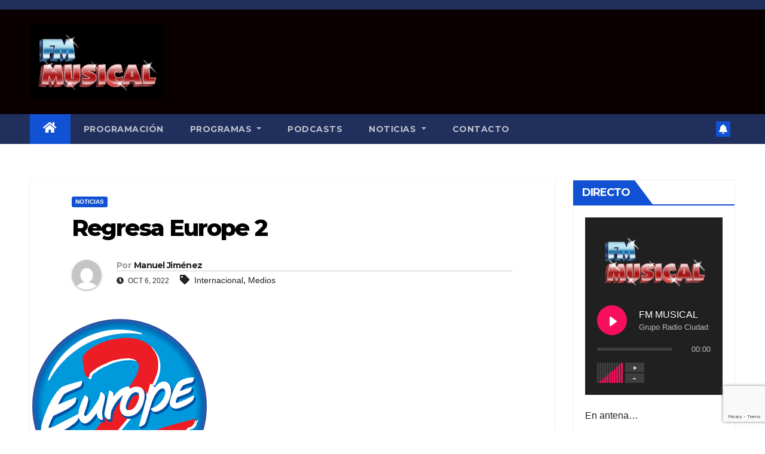

--- FILE ---
content_type: text/html; charset=utf-8
request_url: https://www.google.com/recaptcha/api2/anchor?ar=1&k=6LfiixMkAAAAALevT6IEmdF8xMgCDcUkyhbK7x_j&co=aHR0cHM6Ly9mbS1tdXNpY2FsLmNvbTo0NDM.&hl=en&v=N67nZn4AqZkNcbeMu4prBgzg&size=invisible&anchor-ms=20000&execute-ms=30000&cb=aop0dqp8c4il
body_size: 48870
content:
<!DOCTYPE HTML><html dir="ltr" lang="en"><head><meta http-equiv="Content-Type" content="text/html; charset=UTF-8">
<meta http-equiv="X-UA-Compatible" content="IE=edge">
<title>reCAPTCHA</title>
<style type="text/css">
/* cyrillic-ext */
@font-face {
  font-family: 'Roboto';
  font-style: normal;
  font-weight: 400;
  font-stretch: 100%;
  src: url(//fonts.gstatic.com/s/roboto/v48/KFO7CnqEu92Fr1ME7kSn66aGLdTylUAMa3GUBHMdazTgWw.woff2) format('woff2');
  unicode-range: U+0460-052F, U+1C80-1C8A, U+20B4, U+2DE0-2DFF, U+A640-A69F, U+FE2E-FE2F;
}
/* cyrillic */
@font-face {
  font-family: 'Roboto';
  font-style: normal;
  font-weight: 400;
  font-stretch: 100%;
  src: url(//fonts.gstatic.com/s/roboto/v48/KFO7CnqEu92Fr1ME7kSn66aGLdTylUAMa3iUBHMdazTgWw.woff2) format('woff2');
  unicode-range: U+0301, U+0400-045F, U+0490-0491, U+04B0-04B1, U+2116;
}
/* greek-ext */
@font-face {
  font-family: 'Roboto';
  font-style: normal;
  font-weight: 400;
  font-stretch: 100%;
  src: url(//fonts.gstatic.com/s/roboto/v48/KFO7CnqEu92Fr1ME7kSn66aGLdTylUAMa3CUBHMdazTgWw.woff2) format('woff2');
  unicode-range: U+1F00-1FFF;
}
/* greek */
@font-face {
  font-family: 'Roboto';
  font-style: normal;
  font-weight: 400;
  font-stretch: 100%;
  src: url(//fonts.gstatic.com/s/roboto/v48/KFO7CnqEu92Fr1ME7kSn66aGLdTylUAMa3-UBHMdazTgWw.woff2) format('woff2');
  unicode-range: U+0370-0377, U+037A-037F, U+0384-038A, U+038C, U+038E-03A1, U+03A3-03FF;
}
/* math */
@font-face {
  font-family: 'Roboto';
  font-style: normal;
  font-weight: 400;
  font-stretch: 100%;
  src: url(//fonts.gstatic.com/s/roboto/v48/KFO7CnqEu92Fr1ME7kSn66aGLdTylUAMawCUBHMdazTgWw.woff2) format('woff2');
  unicode-range: U+0302-0303, U+0305, U+0307-0308, U+0310, U+0312, U+0315, U+031A, U+0326-0327, U+032C, U+032F-0330, U+0332-0333, U+0338, U+033A, U+0346, U+034D, U+0391-03A1, U+03A3-03A9, U+03B1-03C9, U+03D1, U+03D5-03D6, U+03F0-03F1, U+03F4-03F5, U+2016-2017, U+2034-2038, U+203C, U+2040, U+2043, U+2047, U+2050, U+2057, U+205F, U+2070-2071, U+2074-208E, U+2090-209C, U+20D0-20DC, U+20E1, U+20E5-20EF, U+2100-2112, U+2114-2115, U+2117-2121, U+2123-214F, U+2190, U+2192, U+2194-21AE, U+21B0-21E5, U+21F1-21F2, U+21F4-2211, U+2213-2214, U+2216-22FF, U+2308-230B, U+2310, U+2319, U+231C-2321, U+2336-237A, U+237C, U+2395, U+239B-23B7, U+23D0, U+23DC-23E1, U+2474-2475, U+25AF, U+25B3, U+25B7, U+25BD, U+25C1, U+25CA, U+25CC, U+25FB, U+266D-266F, U+27C0-27FF, U+2900-2AFF, U+2B0E-2B11, U+2B30-2B4C, U+2BFE, U+3030, U+FF5B, U+FF5D, U+1D400-1D7FF, U+1EE00-1EEFF;
}
/* symbols */
@font-face {
  font-family: 'Roboto';
  font-style: normal;
  font-weight: 400;
  font-stretch: 100%;
  src: url(//fonts.gstatic.com/s/roboto/v48/KFO7CnqEu92Fr1ME7kSn66aGLdTylUAMaxKUBHMdazTgWw.woff2) format('woff2');
  unicode-range: U+0001-000C, U+000E-001F, U+007F-009F, U+20DD-20E0, U+20E2-20E4, U+2150-218F, U+2190, U+2192, U+2194-2199, U+21AF, U+21E6-21F0, U+21F3, U+2218-2219, U+2299, U+22C4-22C6, U+2300-243F, U+2440-244A, U+2460-24FF, U+25A0-27BF, U+2800-28FF, U+2921-2922, U+2981, U+29BF, U+29EB, U+2B00-2BFF, U+4DC0-4DFF, U+FFF9-FFFB, U+10140-1018E, U+10190-1019C, U+101A0, U+101D0-101FD, U+102E0-102FB, U+10E60-10E7E, U+1D2C0-1D2D3, U+1D2E0-1D37F, U+1F000-1F0FF, U+1F100-1F1AD, U+1F1E6-1F1FF, U+1F30D-1F30F, U+1F315, U+1F31C, U+1F31E, U+1F320-1F32C, U+1F336, U+1F378, U+1F37D, U+1F382, U+1F393-1F39F, U+1F3A7-1F3A8, U+1F3AC-1F3AF, U+1F3C2, U+1F3C4-1F3C6, U+1F3CA-1F3CE, U+1F3D4-1F3E0, U+1F3ED, U+1F3F1-1F3F3, U+1F3F5-1F3F7, U+1F408, U+1F415, U+1F41F, U+1F426, U+1F43F, U+1F441-1F442, U+1F444, U+1F446-1F449, U+1F44C-1F44E, U+1F453, U+1F46A, U+1F47D, U+1F4A3, U+1F4B0, U+1F4B3, U+1F4B9, U+1F4BB, U+1F4BF, U+1F4C8-1F4CB, U+1F4D6, U+1F4DA, U+1F4DF, U+1F4E3-1F4E6, U+1F4EA-1F4ED, U+1F4F7, U+1F4F9-1F4FB, U+1F4FD-1F4FE, U+1F503, U+1F507-1F50B, U+1F50D, U+1F512-1F513, U+1F53E-1F54A, U+1F54F-1F5FA, U+1F610, U+1F650-1F67F, U+1F687, U+1F68D, U+1F691, U+1F694, U+1F698, U+1F6AD, U+1F6B2, U+1F6B9-1F6BA, U+1F6BC, U+1F6C6-1F6CF, U+1F6D3-1F6D7, U+1F6E0-1F6EA, U+1F6F0-1F6F3, U+1F6F7-1F6FC, U+1F700-1F7FF, U+1F800-1F80B, U+1F810-1F847, U+1F850-1F859, U+1F860-1F887, U+1F890-1F8AD, U+1F8B0-1F8BB, U+1F8C0-1F8C1, U+1F900-1F90B, U+1F93B, U+1F946, U+1F984, U+1F996, U+1F9E9, U+1FA00-1FA6F, U+1FA70-1FA7C, U+1FA80-1FA89, U+1FA8F-1FAC6, U+1FACE-1FADC, U+1FADF-1FAE9, U+1FAF0-1FAF8, U+1FB00-1FBFF;
}
/* vietnamese */
@font-face {
  font-family: 'Roboto';
  font-style: normal;
  font-weight: 400;
  font-stretch: 100%;
  src: url(//fonts.gstatic.com/s/roboto/v48/KFO7CnqEu92Fr1ME7kSn66aGLdTylUAMa3OUBHMdazTgWw.woff2) format('woff2');
  unicode-range: U+0102-0103, U+0110-0111, U+0128-0129, U+0168-0169, U+01A0-01A1, U+01AF-01B0, U+0300-0301, U+0303-0304, U+0308-0309, U+0323, U+0329, U+1EA0-1EF9, U+20AB;
}
/* latin-ext */
@font-face {
  font-family: 'Roboto';
  font-style: normal;
  font-weight: 400;
  font-stretch: 100%;
  src: url(//fonts.gstatic.com/s/roboto/v48/KFO7CnqEu92Fr1ME7kSn66aGLdTylUAMa3KUBHMdazTgWw.woff2) format('woff2');
  unicode-range: U+0100-02BA, U+02BD-02C5, U+02C7-02CC, U+02CE-02D7, U+02DD-02FF, U+0304, U+0308, U+0329, U+1D00-1DBF, U+1E00-1E9F, U+1EF2-1EFF, U+2020, U+20A0-20AB, U+20AD-20C0, U+2113, U+2C60-2C7F, U+A720-A7FF;
}
/* latin */
@font-face {
  font-family: 'Roboto';
  font-style: normal;
  font-weight: 400;
  font-stretch: 100%;
  src: url(//fonts.gstatic.com/s/roboto/v48/KFO7CnqEu92Fr1ME7kSn66aGLdTylUAMa3yUBHMdazQ.woff2) format('woff2');
  unicode-range: U+0000-00FF, U+0131, U+0152-0153, U+02BB-02BC, U+02C6, U+02DA, U+02DC, U+0304, U+0308, U+0329, U+2000-206F, U+20AC, U+2122, U+2191, U+2193, U+2212, U+2215, U+FEFF, U+FFFD;
}
/* cyrillic-ext */
@font-face {
  font-family: 'Roboto';
  font-style: normal;
  font-weight: 500;
  font-stretch: 100%;
  src: url(//fonts.gstatic.com/s/roboto/v48/KFO7CnqEu92Fr1ME7kSn66aGLdTylUAMa3GUBHMdazTgWw.woff2) format('woff2');
  unicode-range: U+0460-052F, U+1C80-1C8A, U+20B4, U+2DE0-2DFF, U+A640-A69F, U+FE2E-FE2F;
}
/* cyrillic */
@font-face {
  font-family: 'Roboto';
  font-style: normal;
  font-weight: 500;
  font-stretch: 100%;
  src: url(//fonts.gstatic.com/s/roboto/v48/KFO7CnqEu92Fr1ME7kSn66aGLdTylUAMa3iUBHMdazTgWw.woff2) format('woff2');
  unicode-range: U+0301, U+0400-045F, U+0490-0491, U+04B0-04B1, U+2116;
}
/* greek-ext */
@font-face {
  font-family: 'Roboto';
  font-style: normal;
  font-weight: 500;
  font-stretch: 100%;
  src: url(//fonts.gstatic.com/s/roboto/v48/KFO7CnqEu92Fr1ME7kSn66aGLdTylUAMa3CUBHMdazTgWw.woff2) format('woff2');
  unicode-range: U+1F00-1FFF;
}
/* greek */
@font-face {
  font-family: 'Roboto';
  font-style: normal;
  font-weight: 500;
  font-stretch: 100%;
  src: url(//fonts.gstatic.com/s/roboto/v48/KFO7CnqEu92Fr1ME7kSn66aGLdTylUAMa3-UBHMdazTgWw.woff2) format('woff2');
  unicode-range: U+0370-0377, U+037A-037F, U+0384-038A, U+038C, U+038E-03A1, U+03A3-03FF;
}
/* math */
@font-face {
  font-family: 'Roboto';
  font-style: normal;
  font-weight: 500;
  font-stretch: 100%;
  src: url(//fonts.gstatic.com/s/roboto/v48/KFO7CnqEu92Fr1ME7kSn66aGLdTylUAMawCUBHMdazTgWw.woff2) format('woff2');
  unicode-range: U+0302-0303, U+0305, U+0307-0308, U+0310, U+0312, U+0315, U+031A, U+0326-0327, U+032C, U+032F-0330, U+0332-0333, U+0338, U+033A, U+0346, U+034D, U+0391-03A1, U+03A3-03A9, U+03B1-03C9, U+03D1, U+03D5-03D6, U+03F0-03F1, U+03F4-03F5, U+2016-2017, U+2034-2038, U+203C, U+2040, U+2043, U+2047, U+2050, U+2057, U+205F, U+2070-2071, U+2074-208E, U+2090-209C, U+20D0-20DC, U+20E1, U+20E5-20EF, U+2100-2112, U+2114-2115, U+2117-2121, U+2123-214F, U+2190, U+2192, U+2194-21AE, U+21B0-21E5, U+21F1-21F2, U+21F4-2211, U+2213-2214, U+2216-22FF, U+2308-230B, U+2310, U+2319, U+231C-2321, U+2336-237A, U+237C, U+2395, U+239B-23B7, U+23D0, U+23DC-23E1, U+2474-2475, U+25AF, U+25B3, U+25B7, U+25BD, U+25C1, U+25CA, U+25CC, U+25FB, U+266D-266F, U+27C0-27FF, U+2900-2AFF, U+2B0E-2B11, U+2B30-2B4C, U+2BFE, U+3030, U+FF5B, U+FF5D, U+1D400-1D7FF, U+1EE00-1EEFF;
}
/* symbols */
@font-face {
  font-family: 'Roboto';
  font-style: normal;
  font-weight: 500;
  font-stretch: 100%;
  src: url(//fonts.gstatic.com/s/roboto/v48/KFO7CnqEu92Fr1ME7kSn66aGLdTylUAMaxKUBHMdazTgWw.woff2) format('woff2');
  unicode-range: U+0001-000C, U+000E-001F, U+007F-009F, U+20DD-20E0, U+20E2-20E4, U+2150-218F, U+2190, U+2192, U+2194-2199, U+21AF, U+21E6-21F0, U+21F3, U+2218-2219, U+2299, U+22C4-22C6, U+2300-243F, U+2440-244A, U+2460-24FF, U+25A0-27BF, U+2800-28FF, U+2921-2922, U+2981, U+29BF, U+29EB, U+2B00-2BFF, U+4DC0-4DFF, U+FFF9-FFFB, U+10140-1018E, U+10190-1019C, U+101A0, U+101D0-101FD, U+102E0-102FB, U+10E60-10E7E, U+1D2C0-1D2D3, U+1D2E0-1D37F, U+1F000-1F0FF, U+1F100-1F1AD, U+1F1E6-1F1FF, U+1F30D-1F30F, U+1F315, U+1F31C, U+1F31E, U+1F320-1F32C, U+1F336, U+1F378, U+1F37D, U+1F382, U+1F393-1F39F, U+1F3A7-1F3A8, U+1F3AC-1F3AF, U+1F3C2, U+1F3C4-1F3C6, U+1F3CA-1F3CE, U+1F3D4-1F3E0, U+1F3ED, U+1F3F1-1F3F3, U+1F3F5-1F3F7, U+1F408, U+1F415, U+1F41F, U+1F426, U+1F43F, U+1F441-1F442, U+1F444, U+1F446-1F449, U+1F44C-1F44E, U+1F453, U+1F46A, U+1F47D, U+1F4A3, U+1F4B0, U+1F4B3, U+1F4B9, U+1F4BB, U+1F4BF, U+1F4C8-1F4CB, U+1F4D6, U+1F4DA, U+1F4DF, U+1F4E3-1F4E6, U+1F4EA-1F4ED, U+1F4F7, U+1F4F9-1F4FB, U+1F4FD-1F4FE, U+1F503, U+1F507-1F50B, U+1F50D, U+1F512-1F513, U+1F53E-1F54A, U+1F54F-1F5FA, U+1F610, U+1F650-1F67F, U+1F687, U+1F68D, U+1F691, U+1F694, U+1F698, U+1F6AD, U+1F6B2, U+1F6B9-1F6BA, U+1F6BC, U+1F6C6-1F6CF, U+1F6D3-1F6D7, U+1F6E0-1F6EA, U+1F6F0-1F6F3, U+1F6F7-1F6FC, U+1F700-1F7FF, U+1F800-1F80B, U+1F810-1F847, U+1F850-1F859, U+1F860-1F887, U+1F890-1F8AD, U+1F8B0-1F8BB, U+1F8C0-1F8C1, U+1F900-1F90B, U+1F93B, U+1F946, U+1F984, U+1F996, U+1F9E9, U+1FA00-1FA6F, U+1FA70-1FA7C, U+1FA80-1FA89, U+1FA8F-1FAC6, U+1FACE-1FADC, U+1FADF-1FAE9, U+1FAF0-1FAF8, U+1FB00-1FBFF;
}
/* vietnamese */
@font-face {
  font-family: 'Roboto';
  font-style: normal;
  font-weight: 500;
  font-stretch: 100%;
  src: url(//fonts.gstatic.com/s/roboto/v48/KFO7CnqEu92Fr1ME7kSn66aGLdTylUAMa3OUBHMdazTgWw.woff2) format('woff2');
  unicode-range: U+0102-0103, U+0110-0111, U+0128-0129, U+0168-0169, U+01A0-01A1, U+01AF-01B0, U+0300-0301, U+0303-0304, U+0308-0309, U+0323, U+0329, U+1EA0-1EF9, U+20AB;
}
/* latin-ext */
@font-face {
  font-family: 'Roboto';
  font-style: normal;
  font-weight: 500;
  font-stretch: 100%;
  src: url(//fonts.gstatic.com/s/roboto/v48/KFO7CnqEu92Fr1ME7kSn66aGLdTylUAMa3KUBHMdazTgWw.woff2) format('woff2');
  unicode-range: U+0100-02BA, U+02BD-02C5, U+02C7-02CC, U+02CE-02D7, U+02DD-02FF, U+0304, U+0308, U+0329, U+1D00-1DBF, U+1E00-1E9F, U+1EF2-1EFF, U+2020, U+20A0-20AB, U+20AD-20C0, U+2113, U+2C60-2C7F, U+A720-A7FF;
}
/* latin */
@font-face {
  font-family: 'Roboto';
  font-style: normal;
  font-weight: 500;
  font-stretch: 100%;
  src: url(//fonts.gstatic.com/s/roboto/v48/KFO7CnqEu92Fr1ME7kSn66aGLdTylUAMa3yUBHMdazQ.woff2) format('woff2');
  unicode-range: U+0000-00FF, U+0131, U+0152-0153, U+02BB-02BC, U+02C6, U+02DA, U+02DC, U+0304, U+0308, U+0329, U+2000-206F, U+20AC, U+2122, U+2191, U+2193, U+2212, U+2215, U+FEFF, U+FFFD;
}
/* cyrillic-ext */
@font-face {
  font-family: 'Roboto';
  font-style: normal;
  font-weight: 900;
  font-stretch: 100%;
  src: url(//fonts.gstatic.com/s/roboto/v48/KFO7CnqEu92Fr1ME7kSn66aGLdTylUAMa3GUBHMdazTgWw.woff2) format('woff2');
  unicode-range: U+0460-052F, U+1C80-1C8A, U+20B4, U+2DE0-2DFF, U+A640-A69F, U+FE2E-FE2F;
}
/* cyrillic */
@font-face {
  font-family: 'Roboto';
  font-style: normal;
  font-weight: 900;
  font-stretch: 100%;
  src: url(//fonts.gstatic.com/s/roboto/v48/KFO7CnqEu92Fr1ME7kSn66aGLdTylUAMa3iUBHMdazTgWw.woff2) format('woff2');
  unicode-range: U+0301, U+0400-045F, U+0490-0491, U+04B0-04B1, U+2116;
}
/* greek-ext */
@font-face {
  font-family: 'Roboto';
  font-style: normal;
  font-weight: 900;
  font-stretch: 100%;
  src: url(//fonts.gstatic.com/s/roboto/v48/KFO7CnqEu92Fr1ME7kSn66aGLdTylUAMa3CUBHMdazTgWw.woff2) format('woff2');
  unicode-range: U+1F00-1FFF;
}
/* greek */
@font-face {
  font-family: 'Roboto';
  font-style: normal;
  font-weight: 900;
  font-stretch: 100%;
  src: url(//fonts.gstatic.com/s/roboto/v48/KFO7CnqEu92Fr1ME7kSn66aGLdTylUAMa3-UBHMdazTgWw.woff2) format('woff2');
  unicode-range: U+0370-0377, U+037A-037F, U+0384-038A, U+038C, U+038E-03A1, U+03A3-03FF;
}
/* math */
@font-face {
  font-family: 'Roboto';
  font-style: normal;
  font-weight: 900;
  font-stretch: 100%;
  src: url(//fonts.gstatic.com/s/roboto/v48/KFO7CnqEu92Fr1ME7kSn66aGLdTylUAMawCUBHMdazTgWw.woff2) format('woff2');
  unicode-range: U+0302-0303, U+0305, U+0307-0308, U+0310, U+0312, U+0315, U+031A, U+0326-0327, U+032C, U+032F-0330, U+0332-0333, U+0338, U+033A, U+0346, U+034D, U+0391-03A1, U+03A3-03A9, U+03B1-03C9, U+03D1, U+03D5-03D6, U+03F0-03F1, U+03F4-03F5, U+2016-2017, U+2034-2038, U+203C, U+2040, U+2043, U+2047, U+2050, U+2057, U+205F, U+2070-2071, U+2074-208E, U+2090-209C, U+20D0-20DC, U+20E1, U+20E5-20EF, U+2100-2112, U+2114-2115, U+2117-2121, U+2123-214F, U+2190, U+2192, U+2194-21AE, U+21B0-21E5, U+21F1-21F2, U+21F4-2211, U+2213-2214, U+2216-22FF, U+2308-230B, U+2310, U+2319, U+231C-2321, U+2336-237A, U+237C, U+2395, U+239B-23B7, U+23D0, U+23DC-23E1, U+2474-2475, U+25AF, U+25B3, U+25B7, U+25BD, U+25C1, U+25CA, U+25CC, U+25FB, U+266D-266F, U+27C0-27FF, U+2900-2AFF, U+2B0E-2B11, U+2B30-2B4C, U+2BFE, U+3030, U+FF5B, U+FF5D, U+1D400-1D7FF, U+1EE00-1EEFF;
}
/* symbols */
@font-face {
  font-family: 'Roboto';
  font-style: normal;
  font-weight: 900;
  font-stretch: 100%;
  src: url(//fonts.gstatic.com/s/roboto/v48/KFO7CnqEu92Fr1ME7kSn66aGLdTylUAMaxKUBHMdazTgWw.woff2) format('woff2');
  unicode-range: U+0001-000C, U+000E-001F, U+007F-009F, U+20DD-20E0, U+20E2-20E4, U+2150-218F, U+2190, U+2192, U+2194-2199, U+21AF, U+21E6-21F0, U+21F3, U+2218-2219, U+2299, U+22C4-22C6, U+2300-243F, U+2440-244A, U+2460-24FF, U+25A0-27BF, U+2800-28FF, U+2921-2922, U+2981, U+29BF, U+29EB, U+2B00-2BFF, U+4DC0-4DFF, U+FFF9-FFFB, U+10140-1018E, U+10190-1019C, U+101A0, U+101D0-101FD, U+102E0-102FB, U+10E60-10E7E, U+1D2C0-1D2D3, U+1D2E0-1D37F, U+1F000-1F0FF, U+1F100-1F1AD, U+1F1E6-1F1FF, U+1F30D-1F30F, U+1F315, U+1F31C, U+1F31E, U+1F320-1F32C, U+1F336, U+1F378, U+1F37D, U+1F382, U+1F393-1F39F, U+1F3A7-1F3A8, U+1F3AC-1F3AF, U+1F3C2, U+1F3C4-1F3C6, U+1F3CA-1F3CE, U+1F3D4-1F3E0, U+1F3ED, U+1F3F1-1F3F3, U+1F3F5-1F3F7, U+1F408, U+1F415, U+1F41F, U+1F426, U+1F43F, U+1F441-1F442, U+1F444, U+1F446-1F449, U+1F44C-1F44E, U+1F453, U+1F46A, U+1F47D, U+1F4A3, U+1F4B0, U+1F4B3, U+1F4B9, U+1F4BB, U+1F4BF, U+1F4C8-1F4CB, U+1F4D6, U+1F4DA, U+1F4DF, U+1F4E3-1F4E6, U+1F4EA-1F4ED, U+1F4F7, U+1F4F9-1F4FB, U+1F4FD-1F4FE, U+1F503, U+1F507-1F50B, U+1F50D, U+1F512-1F513, U+1F53E-1F54A, U+1F54F-1F5FA, U+1F610, U+1F650-1F67F, U+1F687, U+1F68D, U+1F691, U+1F694, U+1F698, U+1F6AD, U+1F6B2, U+1F6B9-1F6BA, U+1F6BC, U+1F6C6-1F6CF, U+1F6D3-1F6D7, U+1F6E0-1F6EA, U+1F6F0-1F6F3, U+1F6F7-1F6FC, U+1F700-1F7FF, U+1F800-1F80B, U+1F810-1F847, U+1F850-1F859, U+1F860-1F887, U+1F890-1F8AD, U+1F8B0-1F8BB, U+1F8C0-1F8C1, U+1F900-1F90B, U+1F93B, U+1F946, U+1F984, U+1F996, U+1F9E9, U+1FA00-1FA6F, U+1FA70-1FA7C, U+1FA80-1FA89, U+1FA8F-1FAC6, U+1FACE-1FADC, U+1FADF-1FAE9, U+1FAF0-1FAF8, U+1FB00-1FBFF;
}
/* vietnamese */
@font-face {
  font-family: 'Roboto';
  font-style: normal;
  font-weight: 900;
  font-stretch: 100%;
  src: url(//fonts.gstatic.com/s/roboto/v48/KFO7CnqEu92Fr1ME7kSn66aGLdTylUAMa3OUBHMdazTgWw.woff2) format('woff2');
  unicode-range: U+0102-0103, U+0110-0111, U+0128-0129, U+0168-0169, U+01A0-01A1, U+01AF-01B0, U+0300-0301, U+0303-0304, U+0308-0309, U+0323, U+0329, U+1EA0-1EF9, U+20AB;
}
/* latin-ext */
@font-face {
  font-family: 'Roboto';
  font-style: normal;
  font-weight: 900;
  font-stretch: 100%;
  src: url(//fonts.gstatic.com/s/roboto/v48/KFO7CnqEu92Fr1ME7kSn66aGLdTylUAMa3KUBHMdazTgWw.woff2) format('woff2');
  unicode-range: U+0100-02BA, U+02BD-02C5, U+02C7-02CC, U+02CE-02D7, U+02DD-02FF, U+0304, U+0308, U+0329, U+1D00-1DBF, U+1E00-1E9F, U+1EF2-1EFF, U+2020, U+20A0-20AB, U+20AD-20C0, U+2113, U+2C60-2C7F, U+A720-A7FF;
}
/* latin */
@font-face {
  font-family: 'Roboto';
  font-style: normal;
  font-weight: 900;
  font-stretch: 100%;
  src: url(//fonts.gstatic.com/s/roboto/v48/KFO7CnqEu92Fr1ME7kSn66aGLdTylUAMa3yUBHMdazQ.woff2) format('woff2');
  unicode-range: U+0000-00FF, U+0131, U+0152-0153, U+02BB-02BC, U+02C6, U+02DA, U+02DC, U+0304, U+0308, U+0329, U+2000-206F, U+20AC, U+2122, U+2191, U+2193, U+2212, U+2215, U+FEFF, U+FFFD;
}

</style>
<link rel="stylesheet" type="text/css" href="https://www.gstatic.com/recaptcha/releases/N67nZn4AqZkNcbeMu4prBgzg/styles__ltr.css">
<script nonce="qx6WwI7vJxTK7STfJWxxzA" type="text/javascript">window['__recaptcha_api'] = 'https://www.google.com/recaptcha/api2/';</script>
<script type="text/javascript" src="https://www.gstatic.com/recaptcha/releases/N67nZn4AqZkNcbeMu4prBgzg/recaptcha__en.js" nonce="qx6WwI7vJxTK7STfJWxxzA">
      
    </script></head>
<body><div id="rc-anchor-alert" class="rc-anchor-alert"></div>
<input type="hidden" id="recaptcha-token" value="[base64]">
<script type="text/javascript" nonce="qx6WwI7vJxTK7STfJWxxzA">
      recaptcha.anchor.Main.init("[\x22ainput\x22,[\x22bgdata\x22,\x22\x22,\[base64]/[base64]/[base64]/bmV3IHJbeF0oY1swXSk6RT09Mj9uZXcgclt4XShjWzBdLGNbMV0pOkU9PTM/bmV3IHJbeF0oY1swXSxjWzFdLGNbMl0pOkU9PTQ/[base64]/[base64]/[base64]/[base64]/[base64]/[base64]/[base64]/[base64]\x22,\[base64]\\u003d\\u003d\x22,\x22Dn1Gw63Cr1NyVsK9UMOtfcKyAcKwYWXCghTDjMOMJ8KUKi/[base64]/HsK6asKnXsOmwqHCg043wpoOwqPDrknCpsO/[base64]/wpjCv0lewrPDjcOlGsOGSMOIDcOGE8OAw69JwpfCvMOCw5/CrcOgw7XDncOlScK3w5Qtw5tgBsKdw4kFwpzDhjQBX1oDw4RDwqpBDBl5fMO4wobCg8Kaw47CmSDDpQIkJMOQU8OCQMOHw5nCmMOTbC3Do2NZOyvDs8ORG8OuL0M/aMO/IkbDi8OQPcKuwqbCosORD8KYw6LDhV7DkibCu2/CuMOdw6nDhsKgM2UCHXtBGQzClMOjw4HCsMKEwqnDj8OLTsKIByliCEkqwpwtecObIi7DrcKBwokbw5HChFATwqXCt8K/wq3CoDvDn8Opw4fDscO9wo1OwpdsCsKRwo7DmMK3B8O/OMONwrXCosO0HmnCuDzDuW3CoMOFw4JtGkpwAcO3wqwLPsKCwrzDvMOGfDzDiMO/TcOBwqzCpsKGQsKDDSgMVwLCl8OnccKfe0xdw4PCmSk7LsOrGCtywovDicOwS2HCj8KQw5R1N8K0fMO3woZyw7B/[base64]/[base64]/OGhBdcKNw4ggw4V1RkUlIHDDscOIblAwXD7DrMORwpPDsWXCrsOjdDJFGhHDksO1MQHCjsO2w5LDiVjDoTRzR8Krw41+w7nDqzk/wrPDh1ZpEsOnw5cjw6RHw7RYOsKeacKzD8OuYcKKw7oEwqQew74NXcOiLcOoFcOvwprClMKvwoXDpT1Mw4XDkhktHcOMb8KFQ8KuV8OyBxJDQ8Opw67Dv8Omwp/CucK+ZmlQVsOTW1t7w6bDmsKKwq3CmcKHBMOQEBhnSxN2dGtHZ8OLTsKVwrTCrcKJwr4tw4fCuMO6w4BoYsOLX8O4fsOPw543w4DCj8K4wpnDr8Osw6M6NVXCv2vCmsOHTmbClcK+w7PDrxzDpg7Cs8K9wp5kfMOaD8OPw4HCqXXCsgZWw5zDgMOOF8Kuw7/[base64]/KMOgOAFxZ8KAw4oRwqPDhcOhwpQFw6DDsSTDiTfCu8OLL19vLcO2R8KMEHMww6txwqBxw54dwqEGwpjCmRLCl8OtecKYw7hQw6vCl8KXS8Kjw4vDvi1YZyDDiRXCgMKxPsKCOsOwAxp6w6Ykw5DDoX4Mwo3Dr0tzZMODKXbCvcOmAcOARVFuLsOqw7I8w5xgw5/[base64]/[base64]/wqdGTMOgw7/CohbDjwTCgHdDwrfDlz/Dk8O+woUqwrZsd8OnwrvDj8KYwotHwpoPw6bCjkjCmgcTGxLCjcKbwoLDgsKxJMKbw7nDrCXCmsO7bsOGMEkNw7PChMOXOV0NbMKPfDQ+wpMZwr5DwrQ9WsOmMWPCr8KFw5YWUcKsdm8jw7Qewp/[base64]/[base64]/T8OmTMKSw5xyGMOtIx52QHBIwo4uFSbCqCrCosOuLkDDoMK7wrzDtsKCMy0kw7vClMOIw7HDqnzDuS1TUBpNfcKPQ8KkcsOWZMKUw4cHwozCgcOtccKzehzDowMCwr4XUcK1wpvCocKIwqU3wrlhJSrCrnnCjCLDhm/CtCl0wqoJKBIzPVtnw48VRMKVwpfDql7CmcKqDmrDpBXCpxHCvk9XbFklQC8pw6V9DcKmVsOkw5l+d3DCtMORw5vDpDPCjcO4TS5kDzfDgcKRwrcUw7RvwrzDqXp+csKkFcKrZnfCqm83wonDi8KvwpgqwqNCJMOIw55kwpUlwpkAYsK/w6nDhMKoBsOxV1bChzR6wpnCqzLDhcKvw6EzNMKhw7zDggc3IQfDtyJ9TkXDh3k2w6nCn8Odwq9WRm9JC8OAwpzCmsOSRMKFwp12wpUOOcOpwpEKTsK9OUw1IFhFwpDDr8OSwq7CtsOlMhIpw7QEUMKMTz/Ch23CpcK+wrsmIXwywrlKw5RRSsOUL8Ojwqs+J2p2Aj7Ci8OTcsO/[base64]/DmcOnIsOBwrHDhkvCr8Ovw5vCp8K+OwAzwqHCksK3w7h+wrJuDsK0FsO1X8Ohw41xwo/DohPCs8KyRRrCsVjChcKpYjvDk8OsRsKsw5nCpsOxwpM1wqFdP13DuMO8ZjA8wpDCmyjCrUTDunkaPw0IwpnDllllLUjCkGrDr8OANBVTw7BdPRQieMK/ZsOKBXXCgWXDsMOow6QMwqx6VQN/wr0Nw5LCtCnCt2EAO8OoOnETwrRiTcKjOMOEw4PCljURwrtxwp7DmBXCgkrCtcO6FXXCiwXCo0sWw5QydCjDqsK7wp0qGsOpw5DDjzLCmHDCnQNbQ8OMNsONb8ONIwIOA2ViwpYGwr/DoAQDC8OywoLDvcKLwrsRUcOsPMKKw6wiwo8TEsODwojCnBPDgRjCisOcTCfCucKKD8Kbwp/Cryg4QWfDjALCl8Ohw6p2FMO7MsKEwrFAw6VrSgnCocOyHcOcDl5AwqfDuG5ewqdiUkrDnk5Yw78hwpBRw4YjdBbCug7CkMOzw4bCmsOCw53CoFrDm8K1wr5ew41Jw4Y2XcKeOMOUb8K2SiHClsOhw4/Dlw3CmMKtwoEww6LCg1zDqMOBwqrDk8OewqTClMK5Z8OLIcKCXEgOw4U8w79FFF3CqVjCiH3Cj8Opw4MZbsO4CmgUwrJHXMOVG1MPwp3CrcOZw6zDhMKTw5o9f8OMwpfDtCvDpMO6dcOsFhfCs8OJcSXCssK0w5hCwo/[base64]/CsRjDp0w1PsKBwqkrw6rDsARGwrFJY8Klw6bCoMKkBAbDkXF+wrXCtFpIwpo1bkfDjA3CscKgwoTClUzCuhDDslBJL8KKw4nCnMKjw7TDnSl9w53CpcOUVCHDiMKkw4LCtcOybjgzwp/[base64]/[base64]/wrrCv8KEw5wTwrnCucK8fhtewrExwpsLZcKqJGPCjHrDtcK+R2BPH2/DscK5YX/DqlUFwoUFw5wEOiEhMHjCmMKJZnXCkcKYTcK5RcOwwqhfXcOeShwzw4LDsnzDviUZw7E9YCpnw51lwqTDsnHDjmwdMFMow6LDj8KcwrIRw4IAbMKvwq0Pw4/Ci8K3w5nChUrDlMO/wrXCvUwtaTnDt8KMwqQeasOtwr9Fw6HCkHdVw6tbEF9bL8KYwrNzwp/DocK9w7BLWcK0CsOrXcKCOldhw4AOw4DCi8Oaw5TCrkPComdlZ1Mww6/CuyQ6w5B/JsKDwpFQTcOvNgYFeW8rAsO6wpnDlzotf8OKwoRlasKNCsKSwqXCgHMsw6HCmMKlwqFWw60aQMOYwrrCpy/Cn8K/wp/DssOzXcKQdhfDgS3CrmTDisOBwrnClMOlwoNqwq03w77Dl0DCvMOWwo7CuFLCpsKIO1t4wrNNw4EvecK7wqUdXsKxw6/[base64]/wqNuwrTCp2rDoABMTDfChSDDlcKrw6t7wqfDpDvCrBYdwp3CpsOdw5fCuREgwoPDpWPDjsK+Y8Kzw7vDocKbwqDDoVAnw59pw5fCi8KvEMKGwq/Dsg1tPVNDRMOpw75XHx9zwrZXTMOIw43ChMOTRC7Dn8O/[base64]/[base64]/CucKeL8O9CgXDqlE6DhzDpcO/T29/TsKzHynDh8KdLcKRVQjDsE46w7vDnMOpPcOuwo/DlirCj8KsYGXCpWV3w7t2wqNWwqV7LsOUWl9UWHwGwoUEKA7DncKmbcOiw6TDpMKNwpFzGw3DjxvDuWNmIS7DqcKYa8KOwqk1DcKrEcKUZcOcwrMCTys3LQHCgMKbw7dpwqLCucOLw58pw695wpl1NsK8wpAbfcKxwpYgNmHDqSldICzCl23CjwY5wqDCvDjDs8K5w4/[base64]/Dgl/[base64]/[base64]/CiXLDvVpZwqpMw6TCkMOCSTNsLFFWMMO8X8KmU8OBw43CmsOIwpsbwq5fDUTCmcOdPykbwp7Dr8KIVwlxRcK5LETComlWwq4EMcO/[base64]/Cg8OxHmrCgsKXfC3DuMOVFA3CjsO8bV/CtF4yL8KTRMOawp/ClcKJwqzCukrDucKEwoJIUMOawohwworCuUvCqCPDocK1BC7CnBzCkcO/[base64]/w4Z/egksQnplLcKAUMOLwql8wqPDi8K+wqZLPMKBwqNELMOywrkDGgoHwptbw7nCksObLcOxwrDDoMOKw5bClMOqSl4qDijCnDh5bMOqwpzDjmnDuCTDkCnCvsOjwr53DQjDiEjDnMKtS8O/w4YWw4EMw5/ChcOtwphPeCLCkTsbawc4wrLChsK/FMOKw4nCthpRw7YQQj7Ci8OLYMOabMKxZMKzwqLCvXdPwrnCrsK4wpIVwqzCikTDqsKXV8O5w6UpwovClTXCg0tUQCPCocKIw59sc0/CoDvDhMKmYBrDryoMY27DsyPDu8OIw587YB5EDsO8w6rCvmoBwo3CucO9w6g4wr9mw4MowpUyKMKpw6TClMO/w48hF05Pd8KcekTDlcKkAMKdw4Uzw4Ivw7BMA3IBwqfCs8Okw6fDrkgAwoBgwpVZwqM2wp/[base64]/DmcOLw7rDtFwnwqHDi8KhwrXDkFTCjcKlw6/[base64]/VcKoQRhzw5TDqEgdwoQ8RMKiwrjDncOHBcOawobCt0/DuXJww4BpwrXDgsKtw65XJsKywovDl8KVw59rBMKvZ8KkLQDCkyzDscKJw79uFcOpMMK3w6MiK8KAw7bCvFgswr3DuwXDhigHFDlNwooATMKHw5XDvn/DrMKgwo3Dsgg7CMObRcKEF3fDiwjCrx0HKSTDmWNPMMOeFh/DgMOZw5d8Pk3CqELDpzTDnsOQRsKaNMKpwp/[base64]/CvSzClcKeb2Y/[base64]/DlwXDmhg/wqPCjMKbw6ZDw63CjEYAecO+S1lEwqtpKcOldS3CqMOVUgnDsQAMwrVeG8K/f8Oiw61aWsK4TB7Du1x7wrgpwosody1PUsK/bMKdwpRXX8K5WMOpRAsow67DvDDDjcKpwrxlAEBYSz8Yw77DkMOYw5TCsMOtCXrDr0E0asKlw4YTWcOhw6DDuEoMw7XDqcKVOC4AwrJcW8KrM8KHwroJOHLDj0h6R8OMHRTCqcKnK8KDYH/Cg3rDssOwJFEnw4IAwqzCsS/DmzPCgRbCs8OtwqLCkMKAFsOfw7tuCcOTw7xIwoQ3SsKyGXTCqF0qwojDlsODw6vDuXjDnk/[base64]/DjCI1JMK+w6URwrxfw7dfw5gPwoDDnHN7ecO0N8Olwr9GwqTDjMOoUcKKVTjCu8KVw4jCs8KBwpoRDMKtw5HDpS0gGsK6wrMoWXlwf8OUwrNPDDR4wp17w4EywoPCv8Kww49QwrIgw5TCkQxvfMKDw6jCj8KJw5TDsyDCv8KralMBw7diaMKKw4oMC3/CjhDCs2haw6bDtGLDgg/CvcKMbsKLw6NTw6jDkHXClDzCuMKSPC/CvsONa8KWw5jDjGxsKEHDusOXe27Ci11Kw5zDkMKIe1jDn8O6wqIfwokGJcK9D8KoYirCgXLChB4Yw5tZalLCo8KTwo/ChMOKw6HCrMO1w6oHwotswqvClsK1wrfCgcOQwoMGw77CgUTCu1Mnw4zCsMOpw6LDnMOHwoHDncK4KGPCiMOrJ0wVM8KcHMKhJSnCmMKJw7tjwovCvsOuwr/DuRJnZMKmMcKYwrTChsKNPQ3CvjdTwqvDkcOkwo/DjsK/wotnw7cYwqHDgMOgw4HDo8KiXcKEbj7Di8KZLcKAfFjDhsKYMm7ClcKBaXbCn8OvSsO3dsOTwrAkw7YIwpNGwrXCpRXCmcOOSsKQw7DDvU3DrDkkBSnCtV1UVVjDvx7CtnTDtC7DgMKFwrR2woPCk8Oywr4Aw55/Ulg1wqwrNMOpN8OgMcOTw5Jew5VIwqPCjzvDucO3SMKwwqHDpsOGwr5SGWbCrWbDvMOAwpbDuXosdHgGwr9SJMOOw5h/Y8KjwrxOwrsKDcOnDFZbwo3Cr8OHKMOxw6MUOhDCoV3CkkXCgVk7dynDsW7DqMOCQ2Imw7Y7wozCiWQudAdbFcKZASPDg8OwScKQw5JiecOQw7wVw47DqsKWw68/[base64]/DgcKdek1Jw57DtTEiWxJ8acKcw6dBR8KHwqnDg3rDng1+XcORGT/ClcKpwovDpMKTw7zDvFl4ZgIwbSd9XMKew4haBlDDicKQDsKLaWLCr0rCvjrCkcOfw7DCpHbDr8KywpXClcONSsOhBsOsB2/CqFE+bsK+w4nDiMKzwq/[base64]/DgMO1ZCjCm2/Dm0XDucO6dcKkb8KAH8Otw5R2TsOWw7zChcOxYXTCiSJ8w7TCmkELw5F/[base64]/[base64]/CtMOkTU3Dk8KlCsO9w4PCmcKdwqIFwr0nIgrDn8KaJEXChxPCj3k1aV9pc8OXw6PCl09OFnDDocK+BMOPGMOKGBQbZ2Q9JCHCj3TDicKaw47CocKawq9pw5nDuBzCqy/CvgPCscOiwprClMK4wpkAwpMsBwFTKnZXw5vDoWPDmDbCqizDpsKlBAxaXGxJwo0vwpF0Y8Ofw7ohWSfClsK/w4nDscKsc8OXM8Kdw6jClcK4w4TDoDDCjsOZw4PDmsKvHF44wozCjcO1worDtBFMw5TDtsKaw5jCjAMOw4YfJ8KMVj3CucOmw5gjQMOGJFbDvS0kJUdXW8Kmw5hOAzHDkU7Ct3hxM1dZFhbCgsKww5/CjDXCgnpwQRhXwpoOLnEbwo3ClcKhwrdmw4Ulw7/[base64]/CqB7CixDClcKOwobDosOWWsOawpfCnMOacnjChlHDvzPDpcOFwoBdw4PDiiQ4wo4PwrVWTMKvwpzCsS3DlMKuJ8KaGhFdGMOUAlbCrMKRFWZZdsK1c8KKw5Vsw4zCiDZfQcOpwrEqNS/[base64]/DmsO+wonCjFrDgsOTw4waIcOkG1pXcjNyw53DqG/CisORWsOxwqssw557wrVjVnnCpEh3PUtdRk3CkQXDvMOVwqwLwr7Ck8OoZ8Kxw4Zuw7rCjF3CiyHDsCZ/Tlw7DcKhBzFnwrbCkw9jNsO3wrB0Z2bCriNxw4RPwrdTKjfCsjAtw5/DgMKuwpxzTcKWw4wRIzHDp3duBW0BwoXCgsKaFyAIw5/Cq8KqwrHCiMKlEMOUw4PCgsO6w49+wrHCgsOKw71pwovDqsO/wqDDlhgfwrLCgjHDmMOTb0rClF/CmBbCgWJ1LcKsZ3XDgBFyw4k2w4J/wrvCtmwVwo58w7HDgsKrw6FqwpzDt8KVPix8BcKEbcOZNsKuwoTChVDCo3XCrxsuwqbCj23Dm0M2U8KFw6TCmMO/w4rCmsOzw6/Cr8OBZsKvwpfDiE7Dgm/Dr8KSasKJOcKCBDNtw57DrFjDoMOYPMKzdcK7IXtwYMOhRcOuWCTDkx0GYcK2w6/[base64]/[base64]/L1p9BCLCn8OtN0dQwrnChMK/CcKjVVzDnVvDsAw2El/CusKCX8K7aMOywpvDlV7Duh5Ww4nDlwjDosKaw7YFCsKFw4tBw7oSwqfDtMONw5HDocK5IMOHNQMvGcKvLycdTcK0wqPDpwzDj8KIwozCqsOmVQnCkDprRsK6Fn7CqcO9P8KWSznChMK1QMOYC8OZwpjDqhVew4U9wpHCjMO+wrZYTj/DtsO0w5opEwxWw5lwL8OvbFXDlMK6R2Jdwp7CuHQtacOwPmHCjsOlw7HCk1zCqE7CnsKgw43CvGJUe8KMIT3CizHDk8K6w459wrbDvMOowosHDlTDmSUUwpAbFcO6Wktae8KOwo9Sa8OwwrnDssOuMADCvcKkw6HDphjDicK/[base64]/DjRsjw4XDgsKpPsK2RsKzK8Opw48/[base64]/[base64]/DoMKPwoUFwqo8UUvCtnvCgsKjEBxiNCocB3nCssKAwogFw7TCoMKQwoI3W30OLWE4UcOiJcOuw6hbU8Kuw4k4wqh7w6fDpCLDlBvCk8K9Tzt/[base64]/Dj8OkRg0lw67ChcO+wqrClHXDucKvd3Iqwp5pwq3Cqm/DssOcw4fCsMKOwoXDoMKywrd/ZcKOXVVhwoQ+DnRzw4sxwo7Cu8OIw4d+FMK6XsO7DMKEORnCj2/DszMhwozCmMOmZhQ2BDnDoTRkfErCmMKwGEvDvyfDgETCvl8rw7tNXBzClMOvSMKjw5XDrsKQw5XCgWUlM8KPXwHCssKIwqrCvjzCnQvChsOmR8OxZMKfwr55w7jCs1dOAmtfw412wpBiCndlY3RSw6Aww6tww73DlV4IL1TCg8OxwrgMw6wSwr/CicKSwqPDrMKqZcOpZilyw7JxwqEew4NVw58DwpTChx3CkVbClMO/[base64]/w5XCoU7DvQ3Dpilyw4fCkkonw4FUZlFew6fCsTPDssK5ND5KOkfDj2vCrsKHNFfDg8O4w5RVHhMAwqgsRsKmDcKNwrxXw7RyTcOqdcKhwpBTwrPDpWvCj8K4wq4AFsK0wqFIejLCpXZrZcO4cMObVcKCfcKWNG3DlTnCjF/[base64]/[base64]/Dj8OfwqYXJBVVQsOUA8KCwpPDoMKReSnDpRTDv8OGc8OYwozDvMOCYS7DvW/DnQ1Qwp7CqcOuPMOUYjhEc2HCs8KCJ8OSN8K3N2jDq8K9LMKqYx/DqiPCrcOHPsKiwrRbw5LCksKXw4zDnRwYHWzDs08VwoXCq8KuQ8KSwqbDigjCmcKuwrrCkMKnCmLCqcO5JwMTw6otCl7CvsOOwqfDgcOSKlNTw4kJw7DCnnV+w4IIdGjClwxaw5vDhn/DsATDuMKsQmLCrsO5wpzDgcKsw78rQg0kw5caCcOcRsO2IBHClMKTwqjCssOkEMOGwp0BA8OJwrnDv8Opw612MMOXVMKRC0bClsKSwpB9wpFBwqXCnFnCtsOiwrDCkkzCpsO3wrLDvMK0FMOEYltkw7DChRIGcMKrwpLDjcKiw4/Cl8KfccKFw5zDgcKgK8OKwqrDo8Kbwp3DtDQxPFUNw6fCoBjDllQFw7NULTsEwq9eUcKAwrkNwpDClcKaPcKmM0BqXSfCu8KNJyxhdMKPw7s4G8KAwp7Ciko9LsKUOcKXwqLDkALDicODw69MBcOtw5/[base64]/MMKCw6rClwByTMK1RsO9w6xqXcORwrlMPl0NwqkSKHnCsMOdw5pAVjnDmGkQLxrDvSk8DMOEwpXCoAIjw5zDn8KPw4cFE8KOw6bDncOaFsOxw5zCgzvDjDIacMKIwpd/w4VePMKwwpIUP8K1w5PCgl94MxrDjCA/[base64]/Cm1NUw7Mhw6fDq8OMwrrCuTPCi2TCoRXDrgTDs8OQwoHDs8KLwotzfR04R2JqTDDCpzbDosKww4fCqcKFecKBw5hAESXCumUiECXDrwF2V8KlO8K3HW/Ci1TCqVfDhHjDoTHCmMO9MSZZw4PDpsOSC0HCq8OQW8O1w4kiwqLDlcOEw4nCicOLw4TDtMOzEcKfV3fDksK9UWo9w6nDgWLCqsKwD8KewohqwpPDr8Omw444wonCpkUIMMOpw48fJXMUf1wxbF4xcsOSw6RHVy/Dp2XDqAljAl/CisOvwpsTS3VkwoYJX1t8LA5lw492w4wqwr4Ewr3CsCDDi0zCrk3CpTjDq19jCWwceWHCsy1yAMKow4vDqn7Dm8KTfsOtGcORw63Dg8K5G8OLw4hnwoXDoAnCvsK1cyYXFD4kw6Q3DwUcw7wnwrhARsKHTsOywoUeTX/ChAnCqm/CmcOFw4l2TBVHworDrMKVLsKkecKUwonCr8KQS1F1CS/Cul/Cj8KxXMKeGsKuE0zDtsKmSMOFDMKGB8OVwr3DjD/[base64]/YRxWwrhqwq0QPMKpJ8KeRsKWV2h0wrTClMONPBMhfk4JFnx2NkrCjiNfFMKZYsOkwoXDoMK1ZFpPdMOlPwg+b8KZw4fDkiRswqVUZlDCnhlzMlnDp8OUw6/DjsKOLzPCjFZyPRLChFvDjcKkL1bDgWsLwqLDk8Kyw7rCvRzDs0Vzw7bDrMKgw7wjw6fCm8KgZMKbVcOcw7fCv8OeSis1ABrCosOmJcOhwowOIsKteHTDtsOnJsKsBD7DsXrDgsO3w7/CnmTCrMKvFMO9w7jCgwUWCwHCji8uwrPDucKHZMOGZsKXAcOuwr7DunjDl8OnwrnCtcKDCW5nw6/CpsO3wqXCqjYFasOXw7XCkTlewobDp8Kqw6/[base64]/[base64]/Dq3N+E8KFYy7DssK1wqrCtMKyG8OIJsOJw4bCp0fDmhtYRSjCscKFVMK1wonDumTDscKVw45Ew4DCkUTCgl/CmsOwLMOrw4czJ8OHwo/DhsKKw4pXwrXCujTCvDoyTD0PSEo7W8KWbSbCl33Ds8KRwr7CnMOmw4MswrPCkghZw71Uw6fDqsK2UjkBH8KLK8OWZcOTwp/CjsKdw67CjyLClRVjAcKvU8K0ccODGMO1wpvChmoWwozDkFBJwqhrw6Y6w6PCgsK6wrrDgkLCiRPDmcOcLzLDtDzCksOvK3g8w4dkw5nDm8O1w6JdEBfCq8OCXGNAFU0fJ8Oswql4wpJlMBxxw4V/wrnCj8Olw5XDksOcwptqScKlw4hDw4HDo8OHw7xdfMO2fgDDvcOkwqpJB8Kxw6vCjsOaXMKVw4Iow6l1w5BAwpTDncKjwr4iw6zCpGDDiEoLw4HDo0/CmSV9EkrComDDlcO4w73Cm1fCqsKAw6HCpHPDnsOKP8Ouw6LClcOhSDt7woLDnsOnRwLDrGVxw6vDkwoGwoYhAFvDljhdw5kQKgfDmlPDjG3CqlJ9EgIKEMK8wo5vGsKhTh/DncOPw47Cs8O5a8KvQsKpw6PCniLDi8O/NjcOw4DCrCjDosKeT8OJNMOUwrHCt8OYFcK8w5/CscObacOXw63CucK7wrDCncOYAB9Swo/DrDzDl8KCw5tiYcKkw61sXsO/XMOtDhfCqsKwRMOybMOowp8QXMKrwqjDnm1IwqMWFSoaO8OvTRDCnl4sM8OaRMKiw4LDpCzCumLDuWQmw7HCn0sQwpfCnQ5vADLDmsOLw4sPwpA2JT/DknRhw4/DrWEBLj/DqsOow6bChSltX8OZw4BCw5TDhsKrwq3Dq8KPN8KkwoYIAcOZUMKITsO+PXMKwpbClcK/[base64]/wr48w7rDmMOPw4DCsVxCfVYqA8OuMMOCeMOJw6zDs3p+wrHCjcO5Mx85f8OYYsO4woDDmcOaaR/DocKmw4Vjw4VxSXvCtsKOc1zDvWhhwpvCp8K9U8K7wpzCs0IYw7rDocOFAMOhCsOswocOKkHDgE4tVW5+wrLCizI1ccKWw6/ClBjDi8KEwrc4LV7ChWnCh8Kkw498KEpvwrQ+VFTDvBLCtcK+ciQQwqrDmRogY3k/[base64]/IkXDscKgdMKjCnRTUsKRQm/CkcOYw4fDrcOJLTPCi8Oyw43DhcKWKBAiw7DCo2DCs1cbw5oKF8Kww6gfwrkXc8KIwpfCtlXClhgFwrzCqcKXPgnDl8Ozw60MOMKOOGTClETDp8KiwobDnirDmMONbiDDn2fDjBdwL8OVw6sbwrEyw5Ytw5hlwogZPng1OQF+KsKqwr/DlsKZZgnCtiTCksKlw5lcwpLDlMK0cEPCryJCfcOYfMO3BjvCrSctJcOeNxTCtGzDhFEEwpl3cEzDtwxmw7ASfSbDrVrDsMKQU0vDj1PDvHbDpsOCK0srEGsZwqlKwpYtwpR9bShWw6bCq8KUw4TDqDkzwpQewpPDgMOew4EGw7/Di8O8UXUbwph9ZhgYwq/[base64]/[base64]/Dhi4MASnDo8K/UApNw5lWUMKfGV/CsxxWbcOCwpV/wpPDvsK7TjTDiMK3wrBZFMKHeA/Du1gyw4BCwopfDjYjwpbDn8Kgwo4UCThESyLDlMKhJ8KOH8O7w6x7aD4jwo1Cw7DCul5xw6HDtcKId8OPF8OTbcKefG3Dhlp0dS/DucOuwpg3BcOxw7HCsMKmU33CjgTDuMOFFMKlwqMKwoXCn8OwwoLDncOPQsORw7PDomQYVcOIwrfCncOLAV/[base64]/QGDCucOtw6bDnzXCpAvCqsOiDsKDw7/Dr0nDrz7DtHLCkC0Owpc9F8O+w6zCsMKhw7UXwoDDv8K8fAx8wrtsf8O7eWFZwoF6w5bDu1sAX1TCiBfCqcKfw78eIcOzwoMwwqYBw4fDv8K6LGh8wrLCj2lUXcKXI8K+HsOcwp/DgXpcYcKkwoLCs8OvAGFFw5LDkcOyw4BaYcOpw5bCrWoWRybCuR7DqMKew6Mew4jDkMOAwoTDnQHDkXzCuxHDksOAwqhFwrhVWsKRw7BfSy0qY8K/PnAzJ8Kkwr9Xw7bCuD7DvHTDkmvDrMKqwp3DvknDusK7woLDsEbDrcOIw7LCrg8fw7MSw414wpQUWVEPGMKYw7YUwonDlcO8wp/DoMKgRx7CksKuN1UxAsOrTcOBDcOnwoZBTcOVwrcYUgfDk8KDwr/DhmV5wqLDhwTCmCrCsjAdBm12wq3CuAjDnMKEWcOWwrU6F8OgHcOWwpvDmmF/Ui4fW8Khw68vwqd4w7R7w5jDgwHCkcO/w6kiw7zCtWo3w4kjXsOJaEfCg8K/w73DmxTDhMKPwpnCpEVZwqh4wrYxwol0w6ItMsOeJGXDg0DCgMOGCCLDq8K/wozDvcOvERYPw7DDnSNkfwXDr3rDi3ItwqJpwqjDjcKpWTBAwoE4PsKrAhnDg1VbUcKZwqjDlyXCi8KhwpYZdybCphhdH2jDtXI/w5zCg1cqwonCg8KBRzXCg8O+w5TDpmJUCWBmw4xWMUbCvmAtwpPDp8KWwqDDtT7DrsOvfGjCsnDClUhsGgAbw74IBcOBEcKSwo3DuS/DnWPDv3RQUEA1wpUhCcKowohkw406HmBlJcKNYHrChMKXAXAGwo/Dhz/CvU7CnQvCjUInXUMNw5Nmw4zDqlrCrlDDmsOqwpEQwr7DjWIUDBJuwrDCoVsuJjxMMGXCicObw70RwrcDw6s7HsKtIMKWw64AwpQ3ZWPDl8OHw6tZw5zCgygvwr8Ib8Kqw67DvcKSa8KVF0HDq8KJw5/CrD1xWTUDwrYhSsOOE8KpSCzCkMONw6zDpsKjBcO5NVQmH3pZwozCtBNAw4/DvkbCsVIwwrLDi8OJw6rDki7Dj8KdDG42DMK1w4PDg0YPwq/DkcOywrbDn8K8PyDCikZkJS5Maz/Dg3TCiDfCiXMQwpA8w53DiMOyQH0Hw4jDqMOVw7k+elTDg8OkdcOtT8OqN8K6w4xLLn5mwo1ow4zDrnnDkMK/LsKiwrfDvMK9w5HDszJscnVxw41rBsKTw6U2CyfDuxDDscOlw4bDjMKIw5nChcKbaXrDtsKZwrPCuXTChMOvOFvCrMOgwpjDrlPCmj0Owos/[base64]/woHCt8Klw58NwqF3wpjCtsKtbMOjUMOCAcK9JsKzw5k3cCjDqXDDicOMwrY6V8OGX8KXAnHDlMOpwqAcwr/DgBzDoV/[base64]/FsO7wqFIwqTDscK5wrtBfEUTwp3ClsKdZnbClcOUWMKLw4xhw4U+HMKZKMKkDcOzw5IKVsK1PmrCpCcYQ1cmw5LCv2QewobDvMK/b8OWVsOzwrHCocOBOXHDs8ODH30rw73ChMO3L8KhO2nCisK/Yi7CrcK1wpFkw5BOwqrDhMOJcCVsNsOAVV3CpktkHsKDMhLCqMKEwow6Zy/CrnrCqTzCgzfDqTwIw6Bcwo/ChybCvypnWcOHYQ4Sw6DDrsKSYFHChh7CisO+w5lewog/w7U8QiTChhjClcKBw7Bcw4knL1cnw5QAEcO4ScO7Q8OVwqhIw7TDvDIgw7rDusKDYUPCkMKGw7QxwqDCusO/LcOlUEXCjhHDmBjCsW3DqkPCu2NgwoxkwrvCocO/wrYowoUDH8O3VGhMwrPDssKtw4XDszFpw6Ycwp/[base64]/Ds8K7wrYBH8OhYS7Dp8KWw5vDncKvwpE7T0pAVB4lwr/DoHsfw5NCQW/DuXjDtMKxKcKDw7HDlSwYR23CpyDDjB7Do8KUNMK1w4nCuzjCnX7Co8OyfFspT8KBKMKjbFY4BRVswqjCu2FFw5fCvcKLwrwWw6HCo8K6w5MRG3dAMMOHw5nDvAkjPsOORi4AHgEUw75VOcKBwo7DtRllYgE2B8O/wqMLwrUbwozCmcOxw6EBS8KFccOSAw/Dm8OEw4R7RsK/MlpoZcObCHHDqSEiw6AEN8OUBMO8wpd2UjQTUcKlBxLDljJ6QDbCtlvCsBtUZMO+w6bCicKpKxJJwqNkwrNUwrYIWE8yw7Btw4rCrX/[base64]/TGzDmcO8WcK4w6/DncOzWcKlQRjDsljCtT4iwrTCmcODViLCi8OZQcKTwoAxw7fDiSEJwpdKA0sxwo3DvE/CpMOBKMO4w4HCh8OPwobCshLDpsKQcMOSwoAtwozDtMK3wovCg8KsTMKKZUtLEMKpMSDDhzzDn8KfbsOIwqPCjMK/[base64]/[base64]/CsWXDpkIjw4BIwrvDqsKyw6HDqHwKfMOzw5bDtcO7ecOzwqHDjsKLw6/CvxtJw5BnwoFBw4B8wojCgjNkw5JWCXzDrMODMR3Dml3DmsKRNMKRwpdZw4pFMsK1wqbDi8O7V1nCr2QvHSTDl0Zcwrljw63DnHI4Xn/CgGY6AMKmEVtuw5lZPBtYwoTDocK8KVpkwph0wol6w6UsGsOUW8OGwoTCgcKEwrbCjcOQw7xIwrHChQNXwq/DtgjCkcKyCAbConnDtMO0DMOtHAsXw5dOw6IMITLCtFk7wqAIwrpuW1dVQMK4R8KVU8K7H8OVw5pHw67Dg8OMF3TDly1+wohUF8KQw4DDgntEbHbCuDvDrloqw5rDkgogScOyJSTCoFHCrRxyRzDDu8Olw6FCbMKPGsO5wpRhwqRIwoAECTgswo/[base64]/CnGHDlETCmibDqcKhTsKJZDs8w4U8AGZ/w412w6hQP8OSEjUIMHknXmgrwrTCoDfDoVvCuMKBwqIbwrZ7w6nDhMKMwppBbMORw5zCucOGK3nCpWTDqsOowqYuwqBTw4EtKznCiXIPwr0Wbj/CqsOrNsOyWEHCkkw1MsO6w4gjd0MxHMO7w6rDnT09wqLDjsKawpHDoMOPBgl6fsKWwr7ClsKDWT3Co8Oiw67ClgfDusOqw7vClsKywq0PEinCocOcccOTUHjCi8OcwobDjBN3woDCjXANwp/[base64]/[base64]/CssO5En3DqD4xC3IHIXvCvyMRfjU7XyU5V8OOFmTDrMOlDMKhwrPCl8KAWn0sZQTCjcOaWcKUw7TCrG3DlFvDt8OzwrDCnS10BcKawp/Cqh7CmXXChsKewoXDosOmYlJpEEbDrx8/[base64]/JsOVbzJrw6QFCh9TwqHCqk3DiMONw5pZDMOZAsORPsKUw4sEOcKlw57DpcKjf8Klw4vCvMOaERLDrMKFw7gbJ2HDoSnCoQteM8OGWggaw7nCmj/CmsO5KzbChVtHwpITwoHCvsOSwpfCrsKfKCnCilDDuMKGw5LCpsKuZsOjw7pLwqDCpsKecVd+dBQoJcKxwp3CmWHDiHDCvxsRw54qwrTCi8K7E8KVKlLDkEk2\x22],null,[\x22conf\x22,null,\x226LfiixMkAAAAALevT6IEmdF8xMgCDcUkyhbK7x_j\x22,0,null,null,null,1,[21,125,63,73,95,87,41,43,42,83,102,105,109,121],[7059694,782],0,null,null,null,null,0,null,0,null,700,1,null,0,\[base64]/76lBhmnigkZhAoZnOKMAhmv8xEZ\x22,0,0,null,null,1,null,0,0,null,null,null,0],\x22https://fm-musical.com:443\x22,null,[3,1,1],null,null,null,1,3600,[\x22https://www.google.com/intl/en/policies/privacy/\x22,\x22https://www.google.com/intl/en/policies/terms/\x22],\x22roceD3c+Z3mtEuZCfU0vEQPRB1SHYREp6OErDG/S3ck\\u003d\x22,1,0,null,1,1769561322336,0,0,[9],null,[116,108,220,151],\x22RC-NSGaXX1VjwIysg\x22,null,null,null,null,null,\x220dAFcWeA7yUB35hXrxc3BYzVY4PUzJyuK1LVpxjndnzTTUE_dIfOjK0okzvLRrAlhCdhHHpcTkyeD_24Ij7UzYzklQ_nZqzBBDow\x22,1769644122142]");
    </script></body></html>